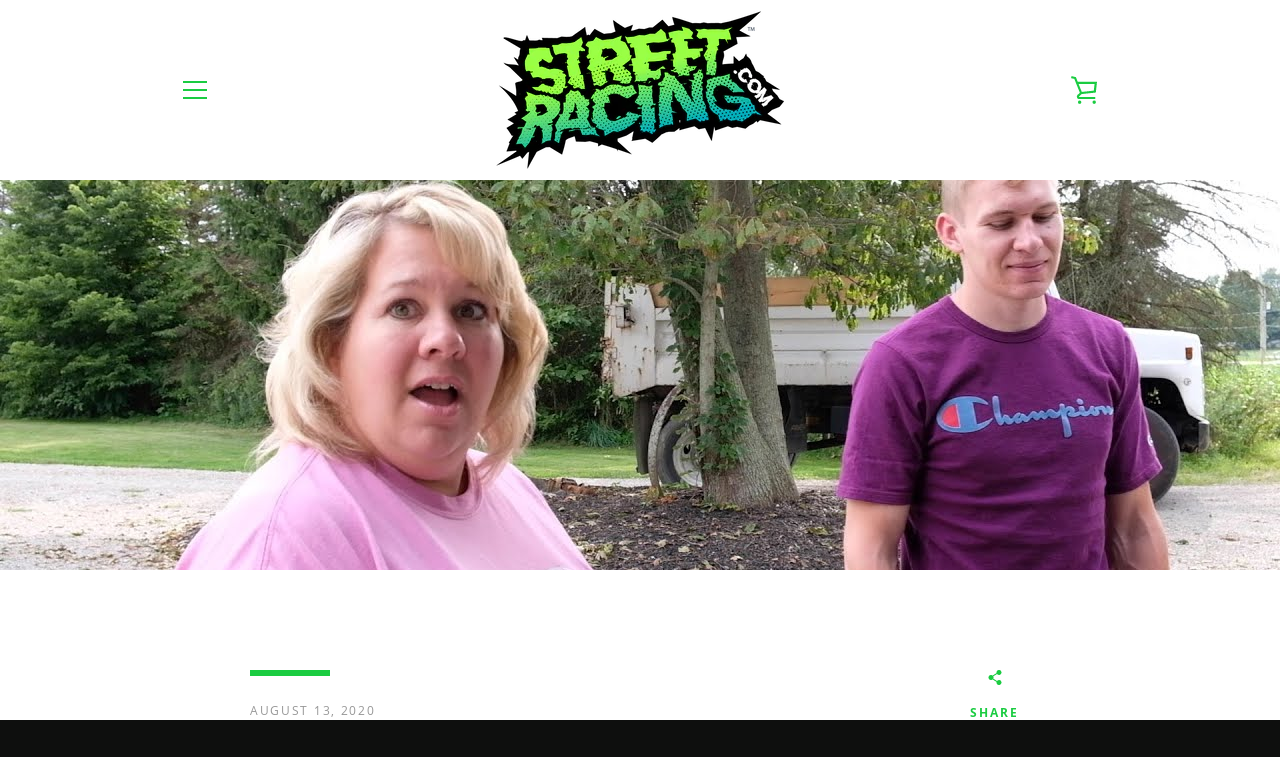

--- FILE ---
content_type: text/css
request_url: https://streetracing.com/cdn/shop/t/2/assets/mobilelogo.scss?v=128223186066069458121588385002
body_size: -861
content:
@media only screen and (max-width: 749px){
  .site-header__logo-image {    max-height: 80px;
  }
}

--- FILE ---
content_type: text/javascript
request_url: https://streetracing.com/cdn/shop/t/2/assets/custom.js?v=101612360477050417211588361933
body_size: -633
content:
//# sourceMappingURL=/cdn/shop/t/2/assets/custom.js.map?v=101612360477050417211588361933
